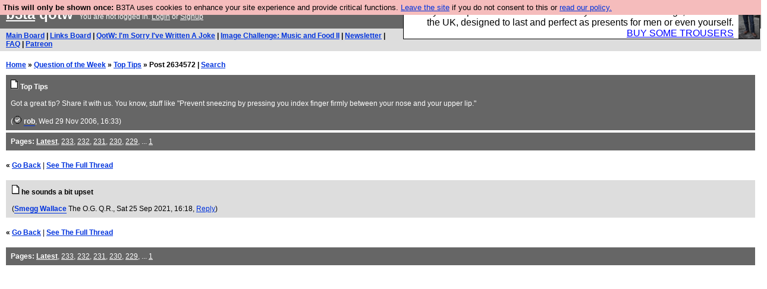

--- FILE ---
content_type: text/html; charset=UTF-8
request_url: https://b3ta.com/questions/toptips/post2634572
body_size: 2330
content:

<!DOCTYPE html>
<html lang="en">

<head>
<meta charset="utf-8">
<meta http-equiv=Content-Type content="text/html; charset=UTF-8">
<meta name="viewport" content="width=device-width, initial-scale=1"> <!-- here for bootstrap rendering and touch zooming -->
<meta name="google-site-verification" content="QnF915OSHh0Uj4K3-Z6kajk9y7vERlujBcw-Bcowe9g" />

<div class="container-fluid"> <!-- here for bootstrap container div -->

<!-- Latest compiled and minified CSS -->


<!-- jQuery library -->
<link rel="stylesheet" href="/javascript/jquery/ui/1.12.1/themes/base/jquery-ui.min.css">
<script src="https://code.jquery.com/jquery-1.12.4.js"></script>
<script src="https://code.jquery.com/ui/1.12.1/jquery-ui.js"></script>


<!-- Popper JS -->
<script src="https://cdnjs.cloudflare.com/ajax/libs/popper.js/1.14.0/umd/popper.min.js"></script>

<!-- Bootstrap -->
<script src="https://maxcdn.bootstrapcdn.com/bootstrap/4.1.0/js/bootstrap.min.js"></script>






<title>b3ta.com qotw</title>

<link rel="stylesheet" href="/style/board.css?cachebust=12388
" type="text/css" media="all" />



<script type="text/javascript" src="/javascript/lib_v222.js?cachebust=212388
"></script>

				<script type="text/javascript">
					$( document ).ready(function() {
						setup_popuplinks();
					});
				</script>



<link rel="stylesheet" href="/style/ads.css" type="text/css" media="all" />
</head>
<body>

<div id="topbar">


					<div id="tad">
	
				<script src="/javascript/sponsor-header.js?cachebust=12388
"></script>
				</div>

	
	<span id="logo"><span id="target" onclick="window.location='http://b3ta.com';"></span><a href="/" style="color: #ffffff;">b3ta</a> qotw&nbsp</span>

	You are not logged in. <a href="/users/login.php?from=%2Fquestions%2F" name="header_login" class="w">Login</a> or <a href="/users/signup.php" name="board_signup" class="w">Signup</a><br>
</div>

<div id="navbar" style="background-color: #dddddd; color: #000000; font-family: arial, helvetica; font-size: 0.75em; padding: 5px 10px; font-weight: bold; margin-bottom: 0.5em;">

<a href="/board/" title="visit the main board" accesskey="1">Main Board</a> | <a href="/links/" title="visit the links board" accesskey="3">Links Board</a> | <a href="/questions/imsorryivewrittenajoke/" title="Question: I&#039;m Sorry I&#039;ve Written A Joke" accesskey="5">QotW: I'm Sorry I've Written A Joke</a> | <a href="/challenge/musicandfood2/popular" title="Challenge: Music and Food II" accesskey="6">Image Challenge: Music and Food II</a> | <a href="/newsletter/issue975/" title="Read Issue 975: B3ta is now &#039;MicrosSoft AI Bollocks 3000&#039;. Use this name or we&#039;re imposing tariffs">Newsletter</a> | <a href="/features/faq/" title="read the FAQ">FAQ</a> | <a href="https://www.patreon.com/b3ta" title="Fund b3ta with cash money">Patreon</a>





</div>



<div id="mainbar">



<div style="display:none; font-family: monospace; font-size: 12px; background-color: #fee; padding: 10px; border: 1px dashed #ccc; margin-bottom: 10px;">
<!-- remove the display:none; above, and add any announcements here -->
</div>

<div style="font-weight: bold; margin-bottom: 10px;">
	<a href="/">Home</a>
	&raquo;
	<a href="/questions/">Question of the Week</a>
	&raquo;
	<a href="/questions/toptips/">Top Tips</a>
	&raquo;
	Post 2634572
	| <a href="https://b3ta.com/search/answers">Search</a>
</div>

<!-- google_ad_section_start -->

<div class="posthead">




	<a href="/questions/toptips/"><img src="/images/board_posticon.gif" width="13" height="16" alt="This is a question"></a> <b>Top Tips</b><br>
	<br>
	Got a great tip? Share it with us. You know, stuff like "Prevent sneezing by pressing you index finger firmly between your nose and your upper lip."<br>
	<br>
	(<span class="byline"><a href="/features/appeal/" class="usericon" rel="nofollow" title="I helped save b3ta!"><img src="/images/icons/tick.gif" alt="I helped save b3ta!"></a> <a href="/users/profile.php?id=11" id="username" class="username">rob</a></span>, Wed 29 Nov 2006, 16:33)
<div style="clear:both"></div>
</div>

<div class="posthead">
<b>Pages:</b> <b><a href="/questions/toptips/">Latest</a></b>, <a href="/questions/toptips/page233/">233</a>, <a href="/questions/toptips/page232/">232</a>, <a href="/questions/toptips/page231/">231</a>, <a href="/questions/toptips/page230/">230</a>, <a href="/questions/toptips/page229/">229</a>, ... <a href="/questions/toptips/page1/">1</a>
</div>

<br>
 <b>&laquo; <a href="/questions/toptips/">Go Back</a></b>  | <b><a href="/questions/toptips/post2634568?highlight=answers-post-2634572">See The Full Thread</a></b>  <br> <br>

<div class="post1" style="padding-left: 10px;" id="answers-post-2634572" name="post2634572">
	<a href="/questions/toptips/post2634572"><img src="/images/board_posticon.gif" alt="" title="This is a QotW comment" /></a>
	<b>he sounds a bit upset</b><br>
 	<br>
	(<span class="byline"><a href="/users/profile.php?id=99063" id="username" class="username">Smegg Wallace</a> <span class="usersig">The O.G. Q.R.</span></span>, Sat 25 Sep 2021, 16:18,
	<a id="reply_post_link" class="reply_post_link_class" href="/questions/write.php?parent=2634572" id="question_reply" >Reply</a>)
</div>


<!-- google_ad_section_end -->

<br>
 <b>&laquo; <a href="/questions/toptips/">Go Back</a></b>  | <b><a href="/questions/toptips/post2634568?highlight=answers-post-2634572">See The Full Thread</a></b><br> <br>

<div class="posthead">
<b>Pages:</b> <b><a href="/questions/toptips/">Latest</a></b>, <a href="/questions/toptips/page233/">233</a>, <a href="/questions/toptips/page232/">232</a>, <a href="/questions/toptips/page231/">231</a>, <a href="/questions/toptips/page230/">230</a>, <a href="/questions/toptips/page229/">229</a>, ... <a href="/questions/toptips/page1/">1</a>
</div>



</div>

</div> <!--  class="container-fluid" -->

<!-- b3ta <?=6.0.0?> -->

<script type="text/javascript" src="https://www.google-analytics.com/urchin.js"></script>
<script type="text/javascript">
<!--
_uacct = "UA-96813-1";
urchinTracker();
//-->
</script>


<script defer src="https://static.cloudflareinsights.com/beacon.min.js/vcd15cbe7772f49c399c6a5babf22c1241717689176015" integrity="sha512-ZpsOmlRQV6y907TI0dKBHq9Md29nnaEIPlkf84rnaERnq6zvWvPUqr2ft8M1aS28oN72PdrCzSjY4U6VaAw1EQ==" data-cf-beacon='{"version":"2024.11.0","token":"14d40b0a5565471381f2fbbbc217a12b","r":1,"server_timing":{"name":{"cfCacheStatus":true,"cfEdge":true,"cfExtPri":true,"cfL4":true,"cfOrigin":true,"cfSpeedBrain":true},"location_startswith":null}}' crossorigin="anonymous"></script>
</body>
</html>